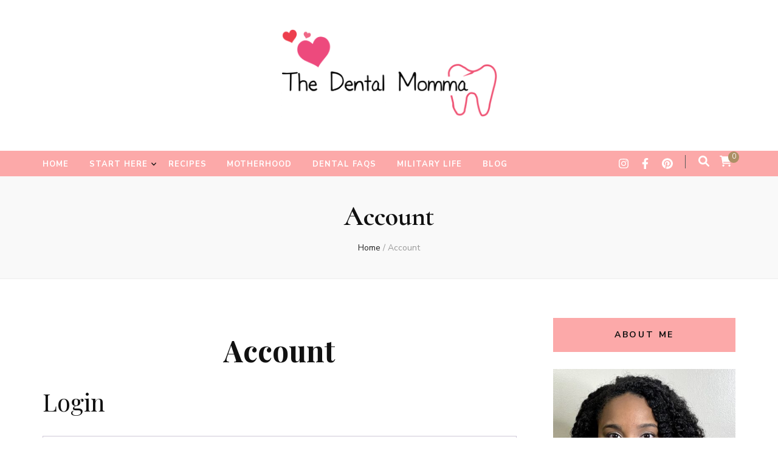

--- FILE ---
content_type: application/x-javascript
request_url: https://thedentalmomma.com/wp-content/themes/blossom-feminine-pro/js/custom.min.js?ver=2.5.4
body_size: 740
content:
/*! blossom-feminine-pro 2.5.4 2022-03-28 4:26:19 PM */
jQuery(document).ready(function(t){t("html").on("click",function(){t(".site-header .form-holder").slideUp()}),t(".site-header .form-section").on("click",function(a){a.stopPropagation()}),t("#btn-search").on("click",function(){return t(".site-header .form-holder").slideToggle(),!1}),t("#btn-search").on("keyup",function(a){"Escape"==a.key&&t(".site-header .form-holder").slideUp()}),a="1"==bfp_data.auto,n="1"==bfp_data.loop,e="1"==bfp_data.rtl?!(o=!0):!(o=!1),t(".slider-layout-one").owlCarousel({loop:n,margin:0,nav:!0,items:1,dots:!1,autoplay:a,animateOut:bfp_data.animation,autoplaySpeed:800,autoplayTimeout:bfp_data.speed,rtl:o}),t(".slider-layout-two").owlCarousel({loop:n,margin:30,nav:!0,items:1,dots:!1,autoplay:a,animateOut:bfp_data.animation,autoplaySpeed:800,autoplayTimeout:bfp_data.speed,rtl:o}),t(".slider-layout-three").owlCarousel({loop:n,nav:!0,items:1,dots:!1,autoplay:a,animateOut:bfp_data.animation,autoplaySpeed:800,autoplayTimeout:bfp_data.speed,rtl:o,responsive:{1200:{margin:130,stagePadding:215},1025:{margin:50,stagePadding:85},768:{margin:5,stagePadding:85},0:{margin:10,stagePadding:30}}}),t(".slider-layout-four").owlCarousel({loop:n,margin:30,nav:!0,dots:!1,autoplay:a,autoplaySpeed:800,autoplayTimeout:bfp_data.speed,stagePadding:150,rtl:o,responsive:{1200:{items:3},1025:{items:2},768:{items:2,stagePadding:50},0:{items:1,margin:10,stagePadding:10}}}),t(window).on("scroll",function(){200<t(this).scrollTop()?t("#blossom-top").fadeIn():t("#blossom-top").fadeOut()}),t("#blossom-top").on("click",function(){t("html,body").animate({scrollTop:0},600)}),t(".post-navigation .nav-links .nav-holder").matchHeight(),t(".archive #primary .post").matchHeight();var a,o,e,i,n=t(window).width(),s=(t(".main-navigation ul li.menu-item-has-children").append('<span><i class="fa fa-angle-down"></i></span>'),t(".main-navigation ul li span").on("click",function(){t(this).prev().slideToggle(),t(this).toggleClass("active")}),t(".primary-toggle-button").on("click",function(){t(this).siblings(".main-navigation").toggleClass("menu-toggled")}),t(".secondary-nav ul li.menu-item-has-children").append('<span><i class="fa fa-angle-down"></i></span>'),t(".secondary-nav ul li span").on("click",function(){t(this).prev().slideToggle(),t(this).toggleClass("active")}),t("#secondary-toggle-button").on("click",function(){t(".secondary-nav").toggleClass("menu-toggled")}),t(".main-navigation ul li a, .secondary-nav ul li a").on("focus",function(){t(this).parents("li").addClass("focused")}).on("blur",function(){t(this).parents("li").removeClass("focused")}),767<n&&t(".single #primary .post .text-holder .entry-content .social-share").stick_in_parent({offset_top:60}),"1"==bfp_data.sticky_widget&&1024<n&&t("#secondary").stick_in_parent({offset_top:60}),(new WOW).init(),0<t(".blog").length&&0<t(".masonry").length&&(i=t(".blog-layout-three .js-masonry")).imagesLoaded(function(){i.masonry({itemSelector:".post",isOriginLeft:e})}),"1"==bfp_data.lightbox&&t("a[href$='.jpg'],a[href$='.jpeg'],a[href$='.png'],a[href$='.gif'],[data-fancybox]").fancybox({buttons:["zoom","slideShow","fullScreen","close"]}),bfp_data.header,"1"==bfp_data.sticky&&t(window).on("load resize",function(){var a=t(".site-header").outerHeight(),o=t(".promotional-block").outerHeight()+parseInt(a);"1"==t(".promotional-block").length?t(window).on("scroll",function(){t(this).scrollTop()>o?(t(".site-header").addClass("sticky-active"),t(".sticky-header").addClass("sticky-menu")):(t(".site-header").removeClass("sticky-active"),t(".sticky-header").removeClass("sticky-menu"))}):t(window).on("scroll",function(){t(this).scrollTop()>a?(t(".site-header").addClass("sticky-active"),t(".sticky-header").addClass("sticky-menu")):(t(".site-header").removeClass("sticky-active"),t(".sticky-header").removeClass("sticky-menu"))})}),t(".promotional-block").outerHeight());t(".promotional-block + .header-layout-four .sticky-menu").css("top",s),t(window).on("scroll",function(){10<t(this).scrollTop()?t(".promotional-block + .header-layout-four .sticky-menu").css("top",0):t(".promotional-block + .header-layout-four .sticky-menu").css("top",s)})});